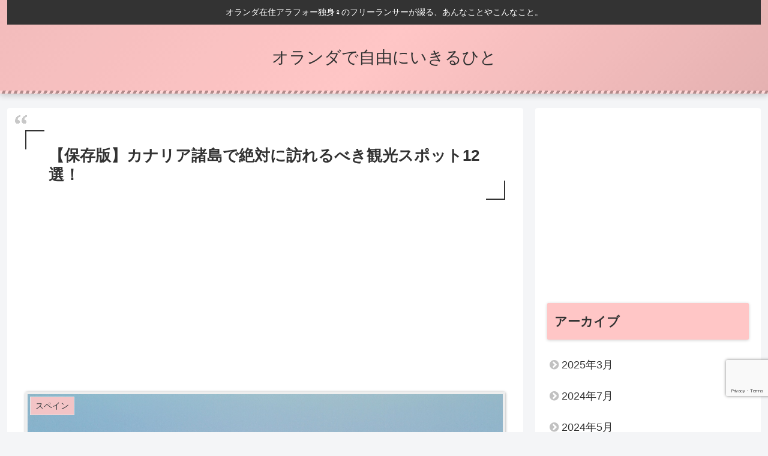

--- FILE ---
content_type: text/html; charset=utf-8
request_url: https://www.google.com/recaptcha/api2/anchor?ar=1&k=6LdX08MmAAAAAPQFhyIHCT-Gvaj9QRhVD40-LLO9&co=aHR0cHM6Ly9zbnVma2luaXN0YS5jb206NDQz&hl=en&v=N67nZn4AqZkNcbeMu4prBgzg&size=invisible&anchor-ms=20000&execute-ms=30000&cb=ra8s0lagpkzi
body_size: 48625
content:
<!DOCTYPE HTML><html dir="ltr" lang="en"><head><meta http-equiv="Content-Type" content="text/html; charset=UTF-8">
<meta http-equiv="X-UA-Compatible" content="IE=edge">
<title>reCAPTCHA</title>
<style type="text/css">
/* cyrillic-ext */
@font-face {
  font-family: 'Roboto';
  font-style: normal;
  font-weight: 400;
  font-stretch: 100%;
  src: url(//fonts.gstatic.com/s/roboto/v48/KFO7CnqEu92Fr1ME7kSn66aGLdTylUAMa3GUBHMdazTgWw.woff2) format('woff2');
  unicode-range: U+0460-052F, U+1C80-1C8A, U+20B4, U+2DE0-2DFF, U+A640-A69F, U+FE2E-FE2F;
}
/* cyrillic */
@font-face {
  font-family: 'Roboto';
  font-style: normal;
  font-weight: 400;
  font-stretch: 100%;
  src: url(//fonts.gstatic.com/s/roboto/v48/KFO7CnqEu92Fr1ME7kSn66aGLdTylUAMa3iUBHMdazTgWw.woff2) format('woff2');
  unicode-range: U+0301, U+0400-045F, U+0490-0491, U+04B0-04B1, U+2116;
}
/* greek-ext */
@font-face {
  font-family: 'Roboto';
  font-style: normal;
  font-weight: 400;
  font-stretch: 100%;
  src: url(//fonts.gstatic.com/s/roboto/v48/KFO7CnqEu92Fr1ME7kSn66aGLdTylUAMa3CUBHMdazTgWw.woff2) format('woff2');
  unicode-range: U+1F00-1FFF;
}
/* greek */
@font-face {
  font-family: 'Roboto';
  font-style: normal;
  font-weight: 400;
  font-stretch: 100%;
  src: url(//fonts.gstatic.com/s/roboto/v48/KFO7CnqEu92Fr1ME7kSn66aGLdTylUAMa3-UBHMdazTgWw.woff2) format('woff2');
  unicode-range: U+0370-0377, U+037A-037F, U+0384-038A, U+038C, U+038E-03A1, U+03A3-03FF;
}
/* math */
@font-face {
  font-family: 'Roboto';
  font-style: normal;
  font-weight: 400;
  font-stretch: 100%;
  src: url(//fonts.gstatic.com/s/roboto/v48/KFO7CnqEu92Fr1ME7kSn66aGLdTylUAMawCUBHMdazTgWw.woff2) format('woff2');
  unicode-range: U+0302-0303, U+0305, U+0307-0308, U+0310, U+0312, U+0315, U+031A, U+0326-0327, U+032C, U+032F-0330, U+0332-0333, U+0338, U+033A, U+0346, U+034D, U+0391-03A1, U+03A3-03A9, U+03B1-03C9, U+03D1, U+03D5-03D6, U+03F0-03F1, U+03F4-03F5, U+2016-2017, U+2034-2038, U+203C, U+2040, U+2043, U+2047, U+2050, U+2057, U+205F, U+2070-2071, U+2074-208E, U+2090-209C, U+20D0-20DC, U+20E1, U+20E5-20EF, U+2100-2112, U+2114-2115, U+2117-2121, U+2123-214F, U+2190, U+2192, U+2194-21AE, U+21B0-21E5, U+21F1-21F2, U+21F4-2211, U+2213-2214, U+2216-22FF, U+2308-230B, U+2310, U+2319, U+231C-2321, U+2336-237A, U+237C, U+2395, U+239B-23B7, U+23D0, U+23DC-23E1, U+2474-2475, U+25AF, U+25B3, U+25B7, U+25BD, U+25C1, U+25CA, U+25CC, U+25FB, U+266D-266F, U+27C0-27FF, U+2900-2AFF, U+2B0E-2B11, U+2B30-2B4C, U+2BFE, U+3030, U+FF5B, U+FF5D, U+1D400-1D7FF, U+1EE00-1EEFF;
}
/* symbols */
@font-face {
  font-family: 'Roboto';
  font-style: normal;
  font-weight: 400;
  font-stretch: 100%;
  src: url(//fonts.gstatic.com/s/roboto/v48/KFO7CnqEu92Fr1ME7kSn66aGLdTylUAMaxKUBHMdazTgWw.woff2) format('woff2');
  unicode-range: U+0001-000C, U+000E-001F, U+007F-009F, U+20DD-20E0, U+20E2-20E4, U+2150-218F, U+2190, U+2192, U+2194-2199, U+21AF, U+21E6-21F0, U+21F3, U+2218-2219, U+2299, U+22C4-22C6, U+2300-243F, U+2440-244A, U+2460-24FF, U+25A0-27BF, U+2800-28FF, U+2921-2922, U+2981, U+29BF, U+29EB, U+2B00-2BFF, U+4DC0-4DFF, U+FFF9-FFFB, U+10140-1018E, U+10190-1019C, U+101A0, U+101D0-101FD, U+102E0-102FB, U+10E60-10E7E, U+1D2C0-1D2D3, U+1D2E0-1D37F, U+1F000-1F0FF, U+1F100-1F1AD, U+1F1E6-1F1FF, U+1F30D-1F30F, U+1F315, U+1F31C, U+1F31E, U+1F320-1F32C, U+1F336, U+1F378, U+1F37D, U+1F382, U+1F393-1F39F, U+1F3A7-1F3A8, U+1F3AC-1F3AF, U+1F3C2, U+1F3C4-1F3C6, U+1F3CA-1F3CE, U+1F3D4-1F3E0, U+1F3ED, U+1F3F1-1F3F3, U+1F3F5-1F3F7, U+1F408, U+1F415, U+1F41F, U+1F426, U+1F43F, U+1F441-1F442, U+1F444, U+1F446-1F449, U+1F44C-1F44E, U+1F453, U+1F46A, U+1F47D, U+1F4A3, U+1F4B0, U+1F4B3, U+1F4B9, U+1F4BB, U+1F4BF, U+1F4C8-1F4CB, U+1F4D6, U+1F4DA, U+1F4DF, U+1F4E3-1F4E6, U+1F4EA-1F4ED, U+1F4F7, U+1F4F9-1F4FB, U+1F4FD-1F4FE, U+1F503, U+1F507-1F50B, U+1F50D, U+1F512-1F513, U+1F53E-1F54A, U+1F54F-1F5FA, U+1F610, U+1F650-1F67F, U+1F687, U+1F68D, U+1F691, U+1F694, U+1F698, U+1F6AD, U+1F6B2, U+1F6B9-1F6BA, U+1F6BC, U+1F6C6-1F6CF, U+1F6D3-1F6D7, U+1F6E0-1F6EA, U+1F6F0-1F6F3, U+1F6F7-1F6FC, U+1F700-1F7FF, U+1F800-1F80B, U+1F810-1F847, U+1F850-1F859, U+1F860-1F887, U+1F890-1F8AD, U+1F8B0-1F8BB, U+1F8C0-1F8C1, U+1F900-1F90B, U+1F93B, U+1F946, U+1F984, U+1F996, U+1F9E9, U+1FA00-1FA6F, U+1FA70-1FA7C, U+1FA80-1FA89, U+1FA8F-1FAC6, U+1FACE-1FADC, U+1FADF-1FAE9, U+1FAF0-1FAF8, U+1FB00-1FBFF;
}
/* vietnamese */
@font-face {
  font-family: 'Roboto';
  font-style: normal;
  font-weight: 400;
  font-stretch: 100%;
  src: url(//fonts.gstatic.com/s/roboto/v48/KFO7CnqEu92Fr1ME7kSn66aGLdTylUAMa3OUBHMdazTgWw.woff2) format('woff2');
  unicode-range: U+0102-0103, U+0110-0111, U+0128-0129, U+0168-0169, U+01A0-01A1, U+01AF-01B0, U+0300-0301, U+0303-0304, U+0308-0309, U+0323, U+0329, U+1EA0-1EF9, U+20AB;
}
/* latin-ext */
@font-face {
  font-family: 'Roboto';
  font-style: normal;
  font-weight: 400;
  font-stretch: 100%;
  src: url(//fonts.gstatic.com/s/roboto/v48/KFO7CnqEu92Fr1ME7kSn66aGLdTylUAMa3KUBHMdazTgWw.woff2) format('woff2');
  unicode-range: U+0100-02BA, U+02BD-02C5, U+02C7-02CC, U+02CE-02D7, U+02DD-02FF, U+0304, U+0308, U+0329, U+1D00-1DBF, U+1E00-1E9F, U+1EF2-1EFF, U+2020, U+20A0-20AB, U+20AD-20C0, U+2113, U+2C60-2C7F, U+A720-A7FF;
}
/* latin */
@font-face {
  font-family: 'Roboto';
  font-style: normal;
  font-weight: 400;
  font-stretch: 100%;
  src: url(//fonts.gstatic.com/s/roboto/v48/KFO7CnqEu92Fr1ME7kSn66aGLdTylUAMa3yUBHMdazQ.woff2) format('woff2');
  unicode-range: U+0000-00FF, U+0131, U+0152-0153, U+02BB-02BC, U+02C6, U+02DA, U+02DC, U+0304, U+0308, U+0329, U+2000-206F, U+20AC, U+2122, U+2191, U+2193, U+2212, U+2215, U+FEFF, U+FFFD;
}
/* cyrillic-ext */
@font-face {
  font-family: 'Roboto';
  font-style: normal;
  font-weight: 500;
  font-stretch: 100%;
  src: url(//fonts.gstatic.com/s/roboto/v48/KFO7CnqEu92Fr1ME7kSn66aGLdTylUAMa3GUBHMdazTgWw.woff2) format('woff2');
  unicode-range: U+0460-052F, U+1C80-1C8A, U+20B4, U+2DE0-2DFF, U+A640-A69F, U+FE2E-FE2F;
}
/* cyrillic */
@font-face {
  font-family: 'Roboto';
  font-style: normal;
  font-weight: 500;
  font-stretch: 100%;
  src: url(//fonts.gstatic.com/s/roboto/v48/KFO7CnqEu92Fr1ME7kSn66aGLdTylUAMa3iUBHMdazTgWw.woff2) format('woff2');
  unicode-range: U+0301, U+0400-045F, U+0490-0491, U+04B0-04B1, U+2116;
}
/* greek-ext */
@font-face {
  font-family: 'Roboto';
  font-style: normal;
  font-weight: 500;
  font-stretch: 100%;
  src: url(//fonts.gstatic.com/s/roboto/v48/KFO7CnqEu92Fr1ME7kSn66aGLdTylUAMa3CUBHMdazTgWw.woff2) format('woff2');
  unicode-range: U+1F00-1FFF;
}
/* greek */
@font-face {
  font-family: 'Roboto';
  font-style: normal;
  font-weight: 500;
  font-stretch: 100%;
  src: url(//fonts.gstatic.com/s/roboto/v48/KFO7CnqEu92Fr1ME7kSn66aGLdTylUAMa3-UBHMdazTgWw.woff2) format('woff2');
  unicode-range: U+0370-0377, U+037A-037F, U+0384-038A, U+038C, U+038E-03A1, U+03A3-03FF;
}
/* math */
@font-face {
  font-family: 'Roboto';
  font-style: normal;
  font-weight: 500;
  font-stretch: 100%;
  src: url(//fonts.gstatic.com/s/roboto/v48/KFO7CnqEu92Fr1ME7kSn66aGLdTylUAMawCUBHMdazTgWw.woff2) format('woff2');
  unicode-range: U+0302-0303, U+0305, U+0307-0308, U+0310, U+0312, U+0315, U+031A, U+0326-0327, U+032C, U+032F-0330, U+0332-0333, U+0338, U+033A, U+0346, U+034D, U+0391-03A1, U+03A3-03A9, U+03B1-03C9, U+03D1, U+03D5-03D6, U+03F0-03F1, U+03F4-03F5, U+2016-2017, U+2034-2038, U+203C, U+2040, U+2043, U+2047, U+2050, U+2057, U+205F, U+2070-2071, U+2074-208E, U+2090-209C, U+20D0-20DC, U+20E1, U+20E5-20EF, U+2100-2112, U+2114-2115, U+2117-2121, U+2123-214F, U+2190, U+2192, U+2194-21AE, U+21B0-21E5, U+21F1-21F2, U+21F4-2211, U+2213-2214, U+2216-22FF, U+2308-230B, U+2310, U+2319, U+231C-2321, U+2336-237A, U+237C, U+2395, U+239B-23B7, U+23D0, U+23DC-23E1, U+2474-2475, U+25AF, U+25B3, U+25B7, U+25BD, U+25C1, U+25CA, U+25CC, U+25FB, U+266D-266F, U+27C0-27FF, U+2900-2AFF, U+2B0E-2B11, U+2B30-2B4C, U+2BFE, U+3030, U+FF5B, U+FF5D, U+1D400-1D7FF, U+1EE00-1EEFF;
}
/* symbols */
@font-face {
  font-family: 'Roboto';
  font-style: normal;
  font-weight: 500;
  font-stretch: 100%;
  src: url(//fonts.gstatic.com/s/roboto/v48/KFO7CnqEu92Fr1ME7kSn66aGLdTylUAMaxKUBHMdazTgWw.woff2) format('woff2');
  unicode-range: U+0001-000C, U+000E-001F, U+007F-009F, U+20DD-20E0, U+20E2-20E4, U+2150-218F, U+2190, U+2192, U+2194-2199, U+21AF, U+21E6-21F0, U+21F3, U+2218-2219, U+2299, U+22C4-22C6, U+2300-243F, U+2440-244A, U+2460-24FF, U+25A0-27BF, U+2800-28FF, U+2921-2922, U+2981, U+29BF, U+29EB, U+2B00-2BFF, U+4DC0-4DFF, U+FFF9-FFFB, U+10140-1018E, U+10190-1019C, U+101A0, U+101D0-101FD, U+102E0-102FB, U+10E60-10E7E, U+1D2C0-1D2D3, U+1D2E0-1D37F, U+1F000-1F0FF, U+1F100-1F1AD, U+1F1E6-1F1FF, U+1F30D-1F30F, U+1F315, U+1F31C, U+1F31E, U+1F320-1F32C, U+1F336, U+1F378, U+1F37D, U+1F382, U+1F393-1F39F, U+1F3A7-1F3A8, U+1F3AC-1F3AF, U+1F3C2, U+1F3C4-1F3C6, U+1F3CA-1F3CE, U+1F3D4-1F3E0, U+1F3ED, U+1F3F1-1F3F3, U+1F3F5-1F3F7, U+1F408, U+1F415, U+1F41F, U+1F426, U+1F43F, U+1F441-1F442, U+1F444, U+1F446-1F449, U+1F44C-1F44E, U+1F453, U+1F46A, U+1F47D, U+1F4A3, U+1F4B0, U+1F4B3, U+1F4B9, U+1F4BB, U+1F4BF, U+1F4C8-1F4CB, U+1F4D6, U+1F4DA, U+1F4DF, U+1F4E3-1F4E6, U+1F4EA-1F4ED, U+1F4F7, U+1F4F9-1F4FB, U+1F4FD-1F4FE, U+1F503, U+1F507-1F50B, U+1F50D, U+1F512-1F513, U+1F53E-1F54A, U+1F54F-1F5FA, U+1F610, U+1F650-1F67F, U+1F687, U+1F68D, U+1F691, U+1F694, U+1F698, U+1F6AD, U+1F6B2, U+1F6B9-1F6BA, U+1F6BC, U+1F6C6-1F6CF, U+1F6D3-1F6D7, U+1F6E0-1F6EA, U+1F6F0-1F6F3, U+1F6F7-1F6FC, U+1F700-1F7FF, U+1F800-1F80B, U+1F810-1F847, U+1F850-1F859, U+1F860-1F887, U+1F890-1F8AD, U+1F8B0-1F8BB, U+1F8C0-1F8C1, U+1F900-1F90B, U+1F93B, U+1F946, U+1F984, U+1F996, U+1F9E9, U+1FA00-1FA6F, U+1FA70-1FA7C, U+1FA80-1FA89, U+1FA8F-1FAC6, U+1FACE-1FADC, U+1FADF-1FAE9, U+1FAF0-1FAF8, U+1FB00-1FBFF;
}
/* vietnamese */
@font-face {
  font-family: 'Roboto';
  font-style: normal;
  font-weight: 500;
  font-stretch: 100%;
  src: url(//fonts.gstatic.com/s/roboto/v48/KFO7CnqEu92Fr1ME7kSn66aGLdTylUAMa3OUBHMdazTgWw.woff2) format('woff2');
  unicode-range: U+0102-0103, U+0110-0111, U+0128-0129, U+0168-0169, U+01A0-01A1, U+01AF-01B0, U+0300-0301, U+0303-0304, U+0308-0309, U+0323, U+0329, U+1EA0-1EF9, U+20AB;
}
/* latin-ext */
@font-face {
  font-family: 'Roboto';
  font-style: normal;
  font-weight: 500;
  font-stretch: 100%;
  src: url(//fonts.gstatic.com/s/roboto/v48/KFO7CnqEu92Fr1ME7kSn66aGLdTylUAMa3KUBHMdazTgWw.woff2) format('woff2');
  unicode-range: U+0100-02BA, U+02BD-02C5, U+02C7-02CC, U+02CE-02D7, U+02DD-02FF, U+0304, U+0308, U+0329, U+1D00-1DBF, U+1E00-1E9F, U+1EF2-1EFF, U+2020, U+20A0-20AB, U+20AD-20C0, U+2113, U+2C60-2C7F, U+A720-A7FF;
}
/* latin */
@font-face {
  font-family: 'Roboto';
  font-style: normal;
  font-weight: 500;
  font-stretch: 100%;
  src: url(//fonts.gstatic.com/s/roboto/v48/KFO7CnqEu92Fr1ME7kSn66aGLdTylUAMa3yUBHMdazQ.woff2) format('woff2');
  unicode-range: U+0000-00FF, U+0131, U+0152-0153, U+02BB-02BC, U+02C6, U+02DA, U+02DC, U+0304, U+0308, U+0329, U+2000-206F, U+20AC, U+2122, U+2191, U+2193, U+2212, U+2215, U+FEFF, U+FFFD;
}
/* cyrillic-ext */
@font-face {
  font-family: 'Roboto';
  font-style: normal;
  font-weight: 900;
  font-stretch: 100%;
  src: url(//fonts.gstatic.com/s/roboto/v48/KFO7CnqEu92Fr1ME7kSn66aGLdTylUAMa3GUBHMdazTgWw.woff2) format('woff2');
  unicode-range: U+0460-052F, U+1C80-1C8A, U+20B4, U+2DE0-2DFF, U+A640-A69F, U+FE2E-FE2F;
}
/* cyrillic */
@font-face {
  font-family: 'Roboto';
  font-style: normal;
  font-weight: 900;
  font-stretch: 100%;
  src: url(//fonts.gstatic.com/s/roboto/v48/KFO7CnqEu92Fr1ME7kSn66aGLdTylUAMa3iUBHMdazTgWw.woff2) format('woff2');
  unicode-range: U+0301, U+0400-045F, U+0490-0491, U+04B0-04B1, U+2116;
}
/* greek-ext */
@font-face {
  font-family: 'Roboto';
  font-style: normal;
  font-weight: 900;
  font-stretch: 100%;
  src: url(//fonts.gstatic.com/s/roboto/v48/KFO7CnqEu92Fr1ME7kSn66aGLdTylUAMa3CUBHMdazTgWw.woff2) format('woff2');
  unicode-range: U+1F00-1FFF;
}
/* greek */
@font-face {
  font-family: 'Roboto';
  font-style: normal;
  font-weight: 900;
  font-stretch: 100%;
  src: url(//fonts.gstatic.com/s/roboto/v48/KFO7CnqEu92Fr1ME7kSn66aGLdTylUAMa3-UBHMdazTgWw.woff2) format('woff2');
  unicode-range: U+0370-0377, U+037A-037F, U+0384-038A, U+038C, U+038E-03A1, U+03A3-03FF;
}
/* math */
@font-face {
  font-family: 'Roboto';
  font-style: normal;
  font-weight: 900;
  font-stretch: 100%;
  src: url(//fonts.gstatic.com/s/roboto/v48/KFO7CnqEu92Fr1ME7kSn66aGLdTylUAMawCUBHMdazTgWw.woff2) format('woff2');
  unicode-range: U+0302-0303, U+0305, U+0307-0308, U+0310, U+0312, U+0315, U+031A, U+0326-0327, U+032C, U+032F-0330, U+0332-0333, U+0338, U+033A, U+0346, U+034D, U+0391-03A1, U+03A3-03A9, U+03B1-03C9, U+03D1, U+03D5-03D6, U+03F0-03F1, U+03F4-03F5, U+2016-2017, U+2034-2038, U+203C, U+2040, U+2043, U+2047, U+2050, U+2057, U+205F, U+2070-2071, U+2074-208E, U+2090-209C, U+20D0-20DC, U+20E1, U+20E5-20EF, U+2100-2112, U+2114-2115, U+2117-2121, U+2123-214F, U+2190, U+2192, U+2194-21AE, U+21B0-21E5, U+21F1-21F2, U+21F4-2211, U+2213-2214, U+2216-22FF, U+2308-230B, U+2310, U+2319, U+231C-2321, U+2336-237A, U+237C, U+2395, U+239B-23B7, U+23D0, U+23DC-23E1, U+2474-2475, U+25AF, U+25B3, U+25B7, U+25BD, U+25C1, U+25CA, U+25CC, U+25FB, U+266D-266F, U+27C0-27FF, U+2900-2AFF, U+2B0E-2B11, U+2B30-2B4C, U+2BFE, U+3030, U+FF5B, U+FF5D, U+1D400-1D7FF, U+1EE00-1EEFF;
}
/* symbols */
@font-face {
  font-family: 'Roboto';
  font-style: normal;
  font-weight: 900;
  font-stretch: 100%;
  src: url(//fonts.gstatic.com/s/roboto/v48/KFO7CnqEu92Fr1ME7kSn66aGLdTylUAMaxKUBHMdazTgWw.woff2) format('woff2');
  unicode-range: U+0001-000C, U+000E-001F, U+007F-009F, U+20DD-20E0, U+20E2-20E4, U+2150-218F, U+2190, U+2192, U+2194-2199, U+21AF, U+21E6-21F0, U+21F3, U+2218-2219, U+2299, U+22C4-22C6, U+2300-243F, U+2440-244A, U+2460-24FF, U+25A0-27BF, U+2800-28FF, U+2921-2922, U+2981, U+29BF, U+29EB, U+2B00-2BFF, U+4DC0-4DFF, U+FFF9-FFFB, U+10140-1018E, U+10190-1019C, U+101A0, U+101D0-101FD, U+102E0-102FB, U+10E60-10E7E, U+1D2C0-1D2D3, U+1D2E0-1D37F, U+1F000-1F0FF, U+1F100-1F1AD, U+1F1E6-1F1FF, U+1F30D-1F30F, U+1F315, U+1F31C, U+1F31E, U+1F320-1F32C, U+1F336, U+1F378, U+1F37D, U+1F382, U+1F393-1F39F, U+1F3A7-1F3A8, U+1F3AC-1F3AF, U+1F3C2, U+1F3C4-1F3C6, U+1F3CA-1F3CE, U+1F3D4-1F3E0, U+1F3ED, U+1F3F1-1F3F3, U+1F3F5-1F3F7, U+1F408, U+1F415, U+1F41F, U+1F426, U+1F43F, U+1F441-1F442, U+1F444, U+1F446-1F449, U+1F44C-1F44E, U+1F453, U+1F46A, U+1F47D, U+1F4A3, U+1F4B0, U+1F4B3, U+1F4B9, U+1F4BB, U+1F4BF, U+1F4C8-1F4CB, U+1F4D6, U+1F4DA, U+1F4DF, U+1F4E3-1F4E6, U+1F4EA-1F4ED, U+1F4F7, U+1F4F9-1F4FB, U+1F4FD-1F4FE, U+1F503, U+1F507-1F50B, U+1F50D, U+1F512-1F513, U+1F53E-1F54A, U+1F54F-1F5FA, U+1F610, U+1F650-1F67F, U+1F687, U+1F68D, U+1F691, U+1F694, U+1F698, U+1F6AD, U+1F6B2, U+1F6B9-1F6BA, U+1F6BC, U+1F6C6-1F6CF, U+1F6D3-1F6D7, U+1F6E0-1F6EA, U+1F6F0-1F6F3, U+1F6F7-1F6FC, U+1F700-1F7FF, U+1F800-1F80B, U+1F810-1F847, U+1F850-1F859, U+1F860-1F887, U+1F890-1F8AD, U+1F8B0-1F8BB, U+1F8C0-1F8C1, U+1F900-1F90B, U+1F93B, U+1F946, U+1F984, U+1F996, U+1F9E9, U+1FA00-1FA6F, U+1FA70-1FA7C, U+1FA80-1FA89, U+1FA8F-1FAC6, U+1FACE-1FADC, U+1FADF-1FAE9, U+1FAF0-1FAF8, U+1FB00-1FBFF;
}
/* vietnamese */
@font-face {
  font-family: 'Roboto';
  font-style: normal;
  font-weight: 900;
  font-stretch: 100%;
  src: url(//fonts.gstatic.com/s/roboto/v48/KFO7CnqEu92Fr1ME7kSn66aGLdTylUAMa3OUBHMdazTgWw.woff2) format('woff2');
  unicode-range: U+0102-0103, U+0110-0111, U+0128-0129, U+0168-0169, U+01A0-01A1, U+01AF-01B0, U+0300-0301, U+0303-0304, U+0308-0309, U+0323, U+0329, U+1EA0-1EF9, U+20AB;
}
/* latin-ext */
@font-face {
  font-family: 'Roboto';
  font-style: normal;
  font-weight: 900;
  font-stretch: 100%;
  src: url(//fonts.gstatic.com/s/roboto/v48/KFO7CnqEu92Fr1ME7kSn66aGLdTylUAMa3KUBHMdazTgWw.woff2) format('woff2');
  unicode-range: U+0100-02BA, U+02BD-02C5, U+02C7-02CC, U+02CE-02D7, U+02DD-02FF, U+0304, U+0308, U+0329, U+1D00-1DBF, U+1E00-1E9F, U+1EF2-1EFF, U+2020, U+20A0-20AB, U+20AD-20C0, U+2113, U+2C60-2C7F, U+A720-A7FF;
}
/* latin */
@font-face {
  font-family: 'Roboto';
  font-style: normal;
  font-weight: 900;
  font-stretch: 100%;
  src: url(//fonts.gstatic.com/s/roboto/v48/KFO7CnqEu92Fr1ME7kSn66aGLdTylUAMa3yUBHMdazQ.woff2) format('woff2');
  unicode-range: U+0000-00FF, U+0131, U+0152-0153, U+02BB-02BC, U+02C6, U+02DA, U+02DC, U+0304, U+0308, U+0329, U+2000-206F, U+20AC, U+2122, U+2191, U+2193, U+2212, U+2215, U+FEFF, U+FFFD;
}

</style>
<link rel="stylesheet" type="text/css" href="https://www.gstatic.com/recaptcha/releases/N67nZn4AqZkNcbeMu4prBgzg/styles__ltr.css">
<script nonce="ENflxEOwqldpObnEIfm-tw" type="text/javascript">window['__recaptcha_api'] = 'https://www.google.com/recaptcha/api2/';</script>
<script type="text/javascript" src="https://www.gstatic.com/recaptcha/releases/N67nZn4AqZkNcbeMu4prBgzg/recaptcha__en.js" nonce="ENflxEOwqldpObnEIfm-tw">
      
    </script></head>
<body><div id="rc-anchor-alert" class="rc-anchor-alert"></div>
<input type="hidden" id="recaptcha-token" value="[base64]">
<script type="text/javascript" nonce="ENflxEOwqldpObnEIfm-tw">
      recaptcha.anchor.Main.init("[\x22ainput\x22,[\x22bgdata\x22,\x22\x22,\[base64]/[base64]/[base64]/[base64]/[base64]/UltsKytdPUU6KEU8MjA0OD9SW2wrK109RT4+NnwxOTI6KChFJjY0NTEyKT09NTUyOTYmJk0rMTxjLmxlbmd0aCYmKGMuY2hhckNvZGVBdChNKzEpJjY0NTEyKT09NTYzMjA/[base64]/[base64]/[base64]/[base64]/[base64]/[base64]/[base64]\x22,\[base64]\x22,\x22wq7DnRPCqcKCGlXCqcO6NcOvw5LCjMOJw7LDmMKNwo/ClER+wqU/L8KIw6YFwrldwoLCognDtMOebi7ClcO1a37DpsOabXJBHsOIR8KSwo/CvMOlw7/Di14cF0DDscKswo1ewovDlkvCk8Kuw6PDs8OzwrM4w5vDisKKSRPDhxhQAj/DuiJmw4RBNmDDhyvCrcKSTyHDtMKPwpoHIRFZG8OYJsK9w43DmcKqwq3CpkULclLCgMOFH8KfwoZoX2LCjcKRwqXDoxEVWgjDrMO4SMKdwp7CsD9ewrthwoDCoMOhU8OYw5/CiWfChyEPw4rDhgxDwrXDscKvwrXCt8KOWsOVwqPCvlTCo0bCq3F0w7DDgGrCvcKyDGYMZ8Ouw4DDlgdJJRHDqsOKDMKUwoXDozTDsMOhD8OED11xVcOXZMO+fCcWasOMIsKdwrXCmMKMwq7DsxRIw4Fjw7/DgsOpNsKPW8KPE8OeF8OcU8Krw73DsUnCkmPDj0p+KcKBw5LCg8O2wp3DtcKgcsOPwp3Dp0MAEirClhnDvwNHPcKcw4bDuRTDqWY8L8OBwrtvwrFCQinCo38pQ8KVwoPCm8Ouw41Ua8KRCsKcw6x0wqILwrHDgsKkwrkdTHTClcK4wps1wqcCO8OuesKhw5/DmyU7Y8O9B8Kyw7zDtcO1VC9Ww7fDnQzDhTvCjQNsIFMsNDLDn8O6FBoTwoXCl0PCm2jCucK4wprDmcKicy/[base64]/CtMOFwpbDu8Kaw5kcQMKZKsOzAMOMRlQ0w6cBDi/CicKCw5gDw6MbfQBCwonDpxrDpsO/w514woxnUsOMH8Kbwoo5w485woPDli7DvsKKPR9uwo3DoifCvXLChnzDpkzDuhzCh8O9wqVoTMOTXV5xO8KAa8KmAjpmHhrCgyLDgsOMw5TCiAZKwrwNWWAww4IWwq5awpHCrnzCmXFtw4MOSX/ChcKZw7fCn8OiOG1LfcKbPkM6wolMU8KPV8ONfsK4wrxLw4bDj8KNw693w797ZMKiw5bCtHTDlAhow4HChcO4NcK8wrdwAXDCjgHCvcKoHMOuKMKfIR/[base64]/[base64]/LsO6bRjCqGrCiHPDs8K2e8OsN8K/[base64]/DtG/[base64]/Duh/[base64]/DucK1IsKYwrHChmpOTMOmwrp+W8KvIwrDt1gTZ2gmYH3CiMOLw4fDk8OYwpDDuMOjQ8KaQGg5w6bCu0UWwow8a8K5fjfCocKSwpfCicO+w7/DtcKKDsKzGsO5w6rCsAXCgsKkw5l8ZHpuwqPDpsOoWMOVfMKyOsKww7IZMUA8YRBMQWrDoAvDinvCjcKFwr3Cp0PDnMOKbMKYd8K3FDsawqg8Dk0jwqwowrLCq8OWwrp3cXDDksOLwrXDi2nDh8OlwpxPTsOjwq9hL8O6SwfCpAVawqVbSGLDtnjCnw/CscOoE8K4CnbCvcOiwrzDjXthw4jCjsKEwoPCtsO/acKuJkpxMMKlw75+MTXCunvCqFzDtsO8U144wpFSUTdcdcKbwqXCscKra2DDgQZ3GyQ6BjzDgng+byHDnGbCqyRbHRzCrcOUwoPCqcKjwrvCtTYmwqrCncKywpUSJsO6ccKqw6E3w6lCw6vDhsOKwopYLBlKfMKWcgY/w6IzwrZuZytwNwzCuFjCo8KNwoRPEx0ywqPCjsOow4cUw7rCvcKGwq81RsOVQ2nClVc7STTCml/Dk8K8wrstwrIPenZ7w4TCshprBFFLacKSw4DDqUnCk8OVHsO6VgMoIyPDm17ChcKxw6XDnCLCmsKpMcKuw7gYw6LDtcOYw6p/[base64]/Co1rDm8O7UsOKwofDqU/Co1duVnTDvcOGwq3Dp8O2w5XCk8OUwonDgjPCmVEjwrcTw7vDr8KCw6TDosO2wo/DlFDDmMOedFgjRHZ7w5bCpWrDvcKcQcKlAsObw77CuMOROMKcw6bCoFDDhcO+bsOcPRPDjVAdwqYtwqJ+UMK0wr/Clgkpwq1zDhZOwp3Ck2DDs8KzQsOLw4jDqiomcgDDnxxLZxXDqVVww5QaQcO5wqpnYsKWwq8VwpISRsKfHcKawqbDoMKNwrBQfS7DrQLCnVE7Blc/w5tNw5fCtcK+wqc7b8O0wpDCggvCh2rDuGHCvsOqwpp8w5LCmcOZTcKRNMKPwp4Zw70mLh/DhsO1wp3CtMKPGU7CucKjw7PDgGYMw4k1w5Qgw4N/LHBFw6vDlMKBWQBLw5tIeS4GLMKKacOqw7c6XkXDmMOIdVHCl2BmDcO+JWnClMOoOcKwVjZFQFfDtMKiS3lMw5rCvwzDkMOJKwXDr8KnUXJgw4Vaw4w7wrRXwoBvTMOJdFrDiMKZJ8OEdUdAwp3DtxXCnMOHw7dVwo8eYMKvwrNOwqRRwr7CpMOZwqEtMFx9w6/DrsKLfsKMICzCtxlxwpbCg8KBw4UbBiB2w4DDp8OzLCNcwqzDrMKKU8Osw6zDtXF8WFrCvcOVd8K1w4zDvyDDkMO6wr/[base64]/w6whA3vDlRXCsBkXwosgw4hkwpPDtkE0wrIxUsKPVMOCwoDCuxB1eMKIJMO3wrJjw4ARw5Q9w6DDg38awrVjEn5LNcOIWcOfwqXDi1MRVMOuKHVwDjpWQT0xwr3CosKPw44Nw6EPYW4KYcKDwrBgw60fw5/CiVxpwq/[base64]/[base64]/CojvDhC9AZsOCwplnH8K0e1nCrThXw6XChcOFPsKDwoHCsXjDmcORNhrCkXrDscOUN8OuWcOiwonDj8KhPcOMwoPChcKzw4/[base64]/Dm8OEbsOZYyV4dcKuwpfDgMKMN0/Dj8O9wpQoG0LDrMOvNBLCscK9ZifDscKFwpZWwpzDihPDtidZwqsHFMOxw754w7JkH8Klc1EHf3Y/c8O5SGM/QMOuw4Q9Yz/DhHLDpzIaXRwGw6XCqMKERcKZwq9KQcKywooRdAzCtRLCv20Ow6hsw6TCvwDChMKxw5PDgw/CvmjCgDsdAsOcccK6wrkBT3HDnsKxM8KYwoXCnRIvw63Du8K2eBhLwpQ5csKJw55Ww4jCpCfDuX/DmnPDhx0Ow55efzLCqXXDmsOuw4NER2jDgsKhNj0hwrnCn8Kqw7PDqAptaMKcwrZ7wqceG8OmG8OIS8KdwoIdBcOTDsK0bcO5wr/CjMK3bUUPUhQiNSNYwpphwrzDtMK2esOWaTrDmcKxT2klHMOxO8ONw5PChsKEbAJSw6vCtgXCgXDDv8OrwqzDikZew4VydmfDhGXCmsKUw6BBcw55DEDDjVXDuV/CtsKgacK1wrLCqi4kwpXCtMKFUsKLT8O1wpMdSMO1BkUeMcOZw4J4I3x8BcO6w7VuO111w5bDvlI4w4TDs8KOE8KLRH/Dv1kcRmHDgAZXZcOfd8K7MMO5w6bDpMKFDTgeQ8KzVDXDi8K5wrY/[base64]/CisO/M8KawqrCisKFwrNBw67DlMOCQkUSwpvDusO0wptbw4jDtMKyw44mwo7CsXHDt3htFDhew5MTwrbCm2zDnwPCnmMSbE4lQcO1H8O9wpvCpzDDsRTDmsOmZWwPdMKIfBY+w48MUmFcw6wdwq/CvcOfw4XDvsOedQRZw4/CgsOBw61iFMKdEFHCmMOxw6tEwqoDUmTDmsO8BWV/NQbDsTTCkAA+woQSwoUdH8O/woF8ZsOEw5YELcKBw4ELYH8YKEhSwobChyo/[base64]/DjcKjPmzDv0pQTABSD8KOw6TDnHjCscOQw4E7ZW5vwoZJB8KRccO6wqpvRnMJbMKew7d7H3YjBg/[base64]/Ciltyw7xUwqfDsSBqwoLDlwzDuzhcdwjDqDPDlxhTw7AUSMKtHcKNPUXDjMOVwr3CpcKGwoHDocOvAcK5TsKBwp9swr3DucKDwpA7wo/[base64]/DnMK0w6cdT8KbwphQCjFZw6XDiCl5T0kyXcONfcOMcAbCpnzCvm8fGQgCw7nCiGc0MsKBFcOgMDbDkBR/[base64]/DvsOCw5sANlPDoxYdw74pwoHCjX5NZcKmNj9zwpVSC8OZw6oYw7XColMIwoDDo8OmYTzDm1zCpGlNwo44PcK5w74YwpvCk8OYw6LChhpsT8KeWcOwFifCsg3Do8Kvw71WHsKhw4NgFsKDw5FOw7sEK8K4Wm3CilHCrsO/HyALwoo/GTPCuD5rwofCm8OpQ8KRcsO1IcKAw5fCrsONwpF7w6daaTnDtGJQd2NCw51hC8KjwoQ7w7fDgAVHIMOTPHsbX8OCwrzDkSNIw4xmLkzDjwvCmA/[base64]/DgE3DlMKtw41KNU16woPCsyl6YcO3LcK/[base64]/[base64]/DrcKMN8K/BcOjCxjCvCgGw6nCpsKgwqrDlcOUQcOHYiRFw7R6FULDksObwr9+w6HDp3fDpUnCosOUesO4woUAw5wLR0/[base64]/DnsOJc0bCnsO5w4rCscK3wpN2WsOWwoHCi2zDoybCu8O8w7/Dg1PDjXJ2KWwXwqs4LcOiAsKsw5pJw4AbwrnDlsOGw4wlw7DDjmgzw64zbMKCInHDohhGw7p2wqRtDTvDlgg0woA/acOSwqUDCcO4wp8MwqJwN8K7QWg3JMKaAcKhV14Iw4hbZXfDv8OLCMKsw73Cll/DtDzCvMKfw6TDv1B2LMOMw5DCsMOBT8OEwrdwwp3Dl8KKX8KwbcKMw5/Du8O7ZWkfwos1PMKVGsO0w4TDp8KzCTAtScKKT8O1w6YRw6rDqcOGJsKuWsKkHXfDvsK3wrdYQsOeITZNNMOIw7t0wqYXUcOFFMOWwpp/woQawp7DtMOQXSLDkMOzw6oZJSPDtsOEIMOAcF/ClUHCjMOpT3FgCcKEB8KMGT8pcsKKVcOtUcKqA8OADC8dJRgpfsOrXCMRX2XDpmpAwppCRyEcS8K3aD7DoFlVw5ZNw5ZnbExFw4jCscKuQFIvwpFjw5Vuw4rDpDfDvwnDk8KCfjfCpGTCksOeJsKsw4pXX8KqHC7Ch8K1w7fDp2/DpVDDkmITwoTClWTDqcOKacOsUTg9BHTCtsOSwolnw6t5w6xJw4nCpsKEfMK3dsKhwqhmKhVfSMOIcnIqwogkH0BYwqoWwqxiQSw2MC5BwpDDgyDDuVbDq8KdwrM9w6TCrx/Dn8OGelnDuQR/woDCoH9DRynDiyBiw4rDnWEXwqfCtcKow4vDl0XCjwvCnGZ1OwcSw5/CrGU/wpzCp8OJwrzDmmc9wr9eHSTCnR19w6TDksOwH3LCicOmZFDChzrCv8Krw5/CmMKyw7HCosKdBjPCtcK+L3YxOMODwoLDoRIqX1wxYcKrEcKabSLCjiHCtsKMdjPCg8O0O8KmVMKLwppAXcO/asOpSSMwN8KMwqhuUEvCosO6asOnSMOiV0nChMOdw4rCv8KDKUPCswV1w6QRw7HDp8K6w6B+woxpw7PDkMOawpEXwrkpw4IEwrHDmMKgwpnCnj/CkcOVfB/DiiTDoynDhhnCuMO4OsOcAMO0wpPCvMK/WzXCpcK7w40dZTzCkMObZsOUL8OFX8OcSU7CrFXDrAfDuHIJGmhGIF4uwq03w5XDllXDpsKxcUUQFxnDhsKqw5I8w7RYbyDDu8Orw5nDrsKFw4PDninCv8OKwrIAw6fDlsKKw5pANwjDvMKURMKaNcKNdcKbIsOpRsKDdlhUWRrDlGXCm8OvSm/ClsKmw7HCv8Kxw7vCpkLCtyUZw6zCm1wzAh/Dk1QBw4DCikrDrhg4XgnDrQdhK8KLw6Q3PQrCo8O6cMOdwpzClsKGwpzCs8OLwrkywoZYwpzChw4AImgNCsKqwpFow7VPwrotwqnCt8KCG8KbLsOVUF1cV3IFwpZ+AMKFN8Ord8Oxw6Ayw7wOw7HCgxFbdcOIw7vDgsOFwosEwq/DpF/DiMOCX8K+A0AtfX/CssOPw4DDncKHw4HCigHDnUlXwoZFBMKYwqnCuRbCtMKJNcKfcgTCkMO5cEAlwrXDkMOyHEbCvzZjwrTCjk5/[base64]/CtiBQD19DwqvCvDPCicKXw7nCsRnCn8OnJGjDmiErwqhqw5DCthPDisKGwobDm8KhZBp6FMK5Yy4rw7bCrcK+fid1wr8cw63CmcOcR3YlWMOtwrdfNcKKPAwHw7nDpsONwrZWScOEQ8KRwr05w69eZ8O9w4IUw77ClsOmP0/ClcKtw6xIwqVNw67DucKRBFFDHcOxJ8K1PCjDlVjDv8Onwppbwo51woXCuEQ/Zn7CrMKpwobDu8K+w6TCpwEzA3Vaw4Uxw4zChENtFkDCr33DpMKCw4TDjTbCp8OoDFPCkcKiSx3Dh8OSw6E8VcOdw5jCp0vDosOfMsKRe8OWw4fDr3nDjsKVasOOwq/DnSNpwpNmKcKLw4jDl2oJw4EawrrCsxnDtn0iwp3CgEvDoV0KKsKeYgjCvHR4IMK2O20kIMK+FcK4ainClx/Dr8Obb3p0w48AwqE1EcKQw4PCisKlFU/CqMORwrAgw7YowoVaSBXCrsO/wpkYwqTDognCjBXChMOcPcKNdCVdfzNqw6nDvRoqw4PDs8K6wp/[base64]/[base64]/Dhm/CpcKAW8KSwoZlAsOvwq/CpDvCuDYHwqvCvMK3di4SwrTCsG1UVcKSPl7CmMOxEMOOwqUjw5QMwroYwp3Do2PCuMOmw4x9w5XDksKrwo0LUw/CtB7ClcO/woZDw4zCpUTCt8KGw5PCsykGesK4wrokw6tQwq83P3fDpChQTWPDqcOAwq3CpzpAwpgCwokhwo3CjcKkb8OIOiDDmsKvw4zDj8Kte8KBcBrDrgpIe8KTBSkaw4/DnA/[base64]/CosO/[base64]/DhywnQ3UDw79kChgcIsKCwpkpw5HDg8Osw4LCl8OIBwxowpDCusOOTlx5w43CgEcbdsOTHVBGGAfDs8Oyw53CscOzdsO0BWMqwrlechDDn8KwRmTDscOxPMOzLEvCjMKNMwsaMcOhRkbCvcOOeMK/wpbCnD5ywrDCiFgDBcO8GsOBS1oFwp7Dvhx9wqYsOBc4MFcAOMKBaUgYw40dw5HCiSgrLSjCtTvCgMKZekAEw6BOwq84F8OAKEBQw7TDucK5w6oUw7vDjF/[base64]/[base64]/[base64]/[base64]/CukI3w6LDicO3wprDl3Jzw4fDkVA0RVR/w7Fkf8KEwpjCgkjDhHjDssOtw7cAwqpqVMOmw6DCvSU0w71BJ1oBwrFGJiYHY0tewphuY8K+EcK2BmlWe8Ktb27Cn3jCjXLDpcK/wrLCpMKiwqVjw4U7bsOsYsKoHTI/[base64]/McOWG8OUZ090w7sCZcKREsOhB8K/w6vCuAfDicK3w7MeJcOGOkTDsmJUw4UQS8OFEidHWcOSwqpBWgDCp3XCi0zCqgHCgFdBwqgSw6/DgRzCkicLwrZSw4DCuQ/DncKjVV7DnArCuMOxwoHDlMKIOWTDiMKaw4Miwr3DpcKgw7LDhTtNLg4Dw44Sw6YpDgbCvBkRw7HCsMOCEzorKMK1woTCsFkawrpEXcOLwog8VnHDtlvCncOSRsKmXUwUNsOXwqQ3wqrDhAJ2ICYADApnwq7Dq3smw5kVwqVoJRXDjsO/[base64]/wpjDqSDChA3CkAByw4Jxw57CvcO3w610F8KffMOVw4fDosO1fsKvwrXDn0LChXfDvDTCp05gw4R4ecKSw5N+T1cPwqHDtEZ6Qj/DmzbCicOuahx2w7XCrznDt2kow5JfwqbDjsO+wrZHV8KBDsKnQsOjw4YlwoXCtT0qecKkEsKjwojCk8Kgw5PCu8OtcMKvwpHCsMORw5LDtcKQwrkPw5QjZA8eBcKHw6XDmcOLLEZ2OHw+wp84OGDDrMOqMMOYwoHCjsKyw4jCpsK/[base64]/HgbCp8Kfw7fDq2M0w4bDtVLDrsKrwrPChGLCuy9yLHUywpXDg1/CoyFsCcOXwqEJRDnDuzogZMKxw7vDvGV8wqnCs8OxdxPDj23Dj8KiVcOoMF3DjsKaBXZaG3QDTDN9wrfChVHCpy1swqnCtTzChxteE8KWw7vDv0vDoycWw5vDsMKEHgjCusO5ZMOhIlEyTDvDvT1/wq0EwpjDnSjDmRMEwpHDn8KtZcKDE8Kpw5bDgcKiw6F7BcOKNcKUImvCtQXDh0UUKyTCq8OAwpgnc0V7w6fDrlIXczzCv1IeKsKWS1lFwoPCki/CpkIXw4lewoh9PBnDl8KbI3cFDjVEwqPDih5ywrPDlcK7WjzCicKnw5nDqGDDqkvCkMKMwoTCu8KRw7olb8K/[base64]/w5/CnEgRO2gbw4zDi8OCw50RwojCpnwCZw0Kw5XDkTYEw7vDlMO2w4kKw4EKKTrCgsKWd8OEw4d5IsKgw6l4dCPDhsOvYsO/bcO1fBvCt2nChAjDjT/[base64]/[base64]/CssOAS3R3CwPCtMKaw4/DkmDDqsOuE8OvBMOEAjnCssKbPMOBRcKEGlnDqTR4VXzCs8KZLsKBw4bCgcKIasKZwpFQw5ocwrzCkFx8bwnDqG/CuiUSOcOSTMKga8O4MMK2CMKAwrs5w4jDkwjCi8OTQMOrwrvCvXXCl8K6w5wTIE4lw68Kwq3CpCnCrxfDlxg2EcOOH8OzwpJeAsK5w61jURbDuGxwwr/DqSjDin1fRAnCmMO0PMOnIcOXwocAwo5HWsOJMTxhwpvDrMO6w4bCgMKhDU4KAcOPbsK/w7rDs8OVIsKxF8KUwoVhHsODMcOjAcO/Y8OsSMOzwq7CiDRQw6dxU8K4UWciPMOYw5/Djz3DqzRjwqvDkn7ChMKHwofDhC/Dq8KXwonDiMK5eMKCFiLCpsOAKsK7BzhpQjBpYAPDjmpTw6TDon/[base64]/CrlrCu8K8wrnDrMOPPsKywrjCmMOFI2MsdSMDfsKYS8Oqw7bDjXjCijUBwrHCksKYw4LDpznDuHnDogHCq3TCjk0nw5kcwo8jw5JVwpzDoxM8wpNRwpHCgcOUK8KOw7EtcMKjw4jDuWfCiUobUhZ9ecOaeWfCmMK8wohVdivCrcOBPMKtJExuw5Z4WSo/[base64]/Cp8O3B0jCpnMwcMOzF8Klwoo1dFDDsSZLwqnCiRRbwoTDgA46csK/VsO7DXPCqMO+woPDqifDuUUnGsOqw5bDn8OyUCnCisKNEsOQw5YjdX7DjG8iw6LDhF8twp1DwoVYwoXCt8KZwqvCmQg4woLDlzkJF8K/[base64]/CgS8hwpA1BRvCmw5hw5PDrwBEw43DmWHDrysMIMOGw6zDnkUuwrbDmi9Hw7FrPsKGV8KGcsKAGMKiIsKLA0tcw6VVw4jCkBofOhUywpzCtMKZGDJbwrPDqUwlwosvwp/CshbCswXChFnDg8O1ZMO4w75AwqI+w7VcC8OnwrDCpnE5YsO7WmLDiUbDqsOHdTnDjjdbR242X8KFBBELw4kIwpXDsmhrw5vDvMK4w6zClDM3FMKdw4/[base64]/[base64]/[base64]/DhcKEw5dCw6DDsljDoDEZwpXDrl0Cw63CusOXUsKywr7DscKUUgQcw5XDm1YVOMKDwotTasKZw5gwcCxpNMOtQ8KpQWvDoxxSwodLw6PDnMKWwrMHe8ORw6/[base64]/[base64]/wqlPEsKce8OGEXsELRQ5wqLCv2ckwqrCgVjDrGDDoMKrUFLCvHpwJsOlw5Nbw4EEJcOfH0wFSMOuZsKHw79yw4QyNjp7XsOTw57Cp8OfCcKIPg/ChMK8HMKcwozDrsO2w5kJw5rDgcOGwr0IIjY/wpXDssOcWH7Dn8OkRsOhwpU2QcO1f2Z7Qx7DqMKbVMKmwrnCs8OJfCnDki/CkSzDtGBMfsKTEMKFwozCnMOzwqMbwox6Sl5mOMKVwps/F8OBW1DCtsKAYBHDjTsHSn9dK1fCpsKFwoshVHjCl8KRZE/Dmx3CgsKsw59kIcOJwrjCg8ORMMOTGlPDqMKTwp4pwr/CvMK7w6/Dul/Ct0Evw6srwo4Yw6rCmsK3woHDlMOrasKZEcOcw7VqwrrDkMKkwqdWw7nCvgthJ8K/N8Ovc1vCncOmFDjCtsO1w4kMw7x1w5EqBcOvasKMw4FOw4/CqVPCkMKywpnCpsOnEBA0w70AUsKtX8K9fMK0R8OKaiHCgj0AwrnDucKawoHCnnU7UsO9QBstHMOmwr12wr5zaEvDlVEAw5R9w47DicKLw4kDUMOWwp/Cr8OvdVjCvsKiw6Uzw6VJwoY4B8Kzw5VPw612JBzDqw/CrcKOw7giw5grw4DCg8K5OsKFVw/DicOSHsO9EmXCkcO6NSDCpWRkWQzDmjfDqVcMY8KKE8O8wo3CvMKhf8K4wqZow4kmdTIJwpcwwoPCs8O7c8OYw7cWw7huHsKzwr7DnsOMw7MHTsOQw4Jfw47Cn2zChcKqwp/CucKhwpsRNMKzBMK2wo7DjkbCnsK0wqRjEBM3LhXCp8KJER12AsOfQnrCm8O2w6HDjBgSw5vDuFnCl0TChRlQJcKJwqnCs1RBwovClSp/[base64]/Y8OXw7cew5Fqwp/[base64]/w7XCq8OxbXstWMONwoTCtX8sw5jCjiLDpBx/w4Y0SwcIw5LDrE5BZXrCoDJvw7XCmirClmMSw7x0N8O2w4TDpjzCk8KQw4gTwqHCq0ZPwoVIQsOaJMKJR8KNS3LDijVbCEgaPsOYAA02w57CtnrDsMKhw7TCpMKfczsjw5JHw7kGd3ISw7TDhzfCsMKKb3vCmAjCp1/CssKMG2cHFH0/wpLDm8OfJ8K1woPCusKaNMKMQ8OUGCzCvcOeY1DCl8O2ZiJ/w5ZEVT4Pwp1jwqI8OcOJw4YYw6jChMO0wp0qM3zCl1ZLOUvDp33DisKzw5DDkcOuBcOjwrjDgVdXw4FVfcOfw6tKJSLCs8KzAMO5wpJ+wqQHQ24SZMOgw5/Dn8OxUMKVHMOMw4zCvBIyw7LCkMK6IcK7CBjDgGY1wr7DpsKfwoDCicKlw71IVcOjw4glIMOjJ3RGw7zDtwV1H2ggBWDCmHzDgR9MVCrCq8Omw5dtd8K5CANSw6lEe8O/w6taw6PCmzE2IsOuw51TS8K4woInYH89w6gJwoFewpTDi8Kjwp/Dq3UjwpcZw6HCnCEuTMObw59yXMKtJVPCuCzDt1cXdMKhGXzClRdHHcKoe8KMw4PCrwPCuFAEwpkkwqZQwqlIwoXDj8ONw4PDvMK5RDPDmSQOcztTTT4vwpMFwqkpwot+w7tHHBrCpB/DgsKIw5oewr5kw4nCgVpDw5vCpTvDg8Kiw4XCp1zCuRjCtcOPNTBFMcOrw5x+wqrCncOQwpM/wpZow5cJZMOjwrbDucKkEHrDisOLwrI0woDDtRoDw5DDq8Klf3g5e07CtzltPcODUVjCpsKIwqXCnjfCncORw47ClcKuwocSdsK5ZsKQHsOvwojDkW5Nwr55wovCqU89M8KYS8KmZxDCmH0DJMK1wqLDmsOTMi0BBWXCkF/DpFLCnnk2F8OBRcOdf0/[base64]/w6TClUvCmFA+w6XDvsOaw53DscOtwpnCosO6wrtkw7/[base64]/LMOQw7F4wqnCosOkRC53Z8OkaT8NwpBFw7RZBHULT8OtSxZvQsKWACDDuWnDk8Kow7pvw7TCnsKfw73Cj8K8dmlzwqtHN8K6DiLChMOfwrl1dgtNwq/CgxfCsgAbKcONwpNQwrxIRMKnRcO/wofDgXg3bz9XU23DqUXCp27CvcOmwoTDh8OLLcKxAGNNwo7Dmy8vGcKkwrXCjmcCEG/DryNjwqV/KMK0XjHDnsOvEsK+aCIkbA8QYsOkE3HDicO1w6cqLH8iwobCgU5Dw6bDscOZSAsXbgcNw6hIwrDCv8Ovw6LCpinDq8OvJsOlwrnClQbCl1rDrh9fTMO3ViDDrcKxasOJwqZ2wrjCmRPChsKkw5lMwqZ4wrzCo099bcKSJWoowpp9w5k4wo3Cpwg3bcKbwr9owq/Dt8Kkw6vCizF4F0/Dr8OJwpkMw5PDlgp7e8OWOsKvw6NCw74iaSfDp8OHwozCvBt7w4LDgUQzw63CkEtiwp/Cml4IwrhNDB7Ci1XDrcK7woTCrMKwwpRpwoTCjMOcYAbCp8K3WMOkwp9dwr4Jw4/CvyUMwrImwo3DsjJuw6PDpMKzwoZCRi7DmlUjw6zChmrDvXvCnsORM8ObUsKPwpHCs8KmwonClsKYCMKFwpDDkcKfw6lww7Z3LB8MYEIYfMOIdwnDpsK/fMKAw5RQH1ArwpVsV8KmGcKcOsOZw4MMw5otFMOVwqFHL8KOw4IHwotqQMO2S8OKAsOiMVtqwp/CiSTDpcKUwp3ClMKHc8KJaG80LAw1YngVwqoSJH7CksOGwoUUfCgcw6xxKALCl8Kxw4nCtzvCksOFJcOdCsKgwqQ4SMObUgYyZmIFUHXDvQ3DkMKgUMKMw4fClsKKdCHCocKAQSXDlsKwCCdxWcK2PcOmw6fDnnHCncKOwrjCo8OCwpLDo2FiKDwIwrQWRh/DgsKaw7QVw4gBw6oHw7HDh8K0LQU7w5YuwqrCo0zDl8O+asOnFcOxwqPDhcKBdXIQwqUqaU4OE8KPw6jCmQnDmMKUwq0CesKqERU+w5bDuwDCvj/CsjrCisOxwod3UsOnwqfCv8KrTcKTwqxYw4/CsFbDlMONWcKRwpsHwrVdfWwwwprDkMOzExN/[base64]/CrV8Qw7oCFsKiGcOJwprDql0YVcOOw4fDrw83w5zDlMK1woJ+wpbCkMKDMGzCtsOyRnk5w43Cl8KZwoogwp0ow4/Dri9hwqXDtAF8w7/[base64]/[base64]/[base64]/DtzDCncKHVzNKwq1RRy/DlicLwqPChQbChQR5w6ZxwrLDhHgNBMOgTsOtwpIMwogQwoU5wpXDjMKGwo3CnifDrcOwQQ/DqsO6FMK5SnvDrB80wpoBOsKzw7PCnsOrw7pTwo1Pw48uQinDsWnCpA89w57DmMKSc8OMfgQpwowRw6DCisKQwp/Cl8K+w4/[base64]/CqADDmsKUFcKIw67DrA3ClnIFw6HCl8KNwpfCqsKhYDnChcOkw5NIARnCpsKNJkpxa3DDmcKJFhsLWMONJ8KGTcK+w6LCtcO4VMOufsOjw4AsUlzCmcOQwpLCgcOAw75XwobCsxQXLMO7HGnCjsOBAXNTwoFiw6ZPE8OjwqI/[base64]/DrSV7BjTCmizCoQ1Uw7rChcOtHsOswrrDl8KKwo4WRxfCqBPCp8KqwozCoypLwp8cW8O0w5jCvcKrwpzCvcKJLcO/GcK6w4TDr8O5w6jChQjCgRkjwpXCt1XCgnRjw7/Cuwx4wrDDhmNMwp3DtmjDrnHDrcK0LsOuDMO5QcOzw6Q7wrTDg1fCr8Orw7ZUw4oYPiEzwptnTl95w6wdwqpow6luw4TCncOVMsO9wqrDtsObDsOMIgRHEMKIKzfDgWrDsj/CpsKOA8K1EMOwwo4Iw63CqkvChcORwrfDncOtQmtpwq0RwqLDtsO8w5keEWQJesKUVizCr8O+aX7DlcKLbMOjcn/DnCsLbMKZw5bDhjXDocOAGGMAwqMuwoc4wpZxGlc/wrFpw6LDpHdfCsOtd8KXwqEaVVlmD2PCqCYKwoLDk3LDhsKASUbCtsO1KMO+w7DDm8OvD8O8I8OXA3vClcKwAmhowoklTMKIYcKsw5/Duyg3CFPDjQoEw49pwosISQw7NcK1VcK9wqwrw4wvw41aXcKEw61lwoBORMONVsKuw5Ajwo/[base64]/wpHCnMKaHsK0w7dxScO4Ax3Co0LClsKaw5vCj2hudMOzw6EoHC4yYHjCh8OESDPDlMKtwoBxw6wUdivDiRUBwpfDm8K/[base64]/DmsKRwrBoFkDDmcK1a1HDt8KFQ2DDp8KBw6pRSMKedMKowrx8Ty7Du8Ouw57DpC7ChMKaworCpXHCq8KDwrs0Xh1RX3U0w7zCqMOieS/CpwkVRMKxw7l4w7pNw5t1DDTCqsOXR0DDrcKMA8Oqw47DlRNiwqXChEJrwrRNwr/DmQXDqsOUwotGOcKCwoDDr8O9w53Cs8Kzwq5pOhfDlD5WMcOawqjCosKqw4PCk8KYw7rCr8K8L8OYZBfCrsO2woAdC1RYJ8OQGFvCgcKfwoDCr8O3bMKbwp/Dk2vDgsKqwpLDgkNww4TDm8K9FsOoa8O4cF0tD8KLaGB6KDjDokl3wrYHOVg6VsOdw6fDmS7DllrDh8K+I8OIScKxwr/ClMKfw6rDkxM4wq9Nwqw0ESQwwpjDt8OoIkkvCMOQwopAWcKQwo3CqjXDm8KmCcOQccK/UcOLRMKYw595wrtsw5Udw4oEwrRRWS7DnFjDkiEew7UPw6BbEXrCkcO2wq/DpMOUSHLDmVvCksKew63Cj3UWw7jClsOnPcKDbcKDwqnDo2MRwpLCpgTCq8KQwrDCv8O5L8KgDVobw5rCnSZOw5k/[base64]/[base64]/[base64]\x22],null,[\x22conf\x22,null,\x226LdX08MmAAAAAPQFhyIHCT-Gvaj9QRhVD40-LLO9\x22,0,null,null,null,1,[21,125,63,73,95,87,41,43,42,83,102,105,109,121],[7059694,750],0,null,null,null,null,0,null,0,null,700,1,null,0,\[base64]/76lBhmnigkZhAoZnOKMAhnM8xEZ\x22,0,0,null,null,1,null,0,0,null,null,null,0],\x22https://snufkinista.com:443\x22,null,[3,1,1],null,null,null,1,3600,[\x22https://www.google.com/intl/en/policies/privacy/\x22,\x22https://www.google.com/intl/en/policies/terms/\x22],\x22nkNeiUtLJJCrtLaWygX8C0Ilpu8rwaM7+0R9upxTx2A\\u003d\x22,1,0,null,1,1769979364115,0,0,[28,105,14,247],null,[143,140,43,221],\x22RC-FD4Xcy3VzlFmhA\x22,null,null,null,null,null,\x220dAFcWeA5uVKIZ2qSHr9RvtTb0JIpSBsCjv8zQ_PKHnJUxsd7ZrJhoF7Dtu_a5pyc56YRqgrAam702nA-b8v793mnu6x6YtXw4CA\x22,1770062164136]");
    </script></body></html>

--- FILE ---
content_type: text/html; charset=utf-8
request_url: https://www.google.com/recaptcha/api2/aframe
body_size: -271
content:
<!DOCTYPE HTML><html><head><meta http-equiv="content-type" content="text/html; charset=UTF-8"></head><body><script nonce="yTOlZ_AZBgCrLrFe5akxqA">/** Anti-fraud and anti-abuse applications only. See google.com/recaptcha */ try{var clients={'sodar':'https://pagead2.googlesyndication.com/pagead/sodar?'};window.addEventListener("message",function(a){try{if(a.source===window.parent){var b=JSON.parse(a.data);var c=clients[b['id']];if(c){var d=document.createElement('img');d.src=c+b['params']+'&rc='+(localStorage.getItem("rc::a")?sessionStorage.getItem("rc::b"):"");window.document.body.appendChild(d);sessionStorage.setItem("rc::e",parseInt(sessionStorage.getItem("rc::e")||0)+1);localStorage.setItem("rc::h",'1769975764958');}}}catch(b){}});window.parent.postMessage("_grecaptcha_ready", "*");}catch(b){}</script></body></html>